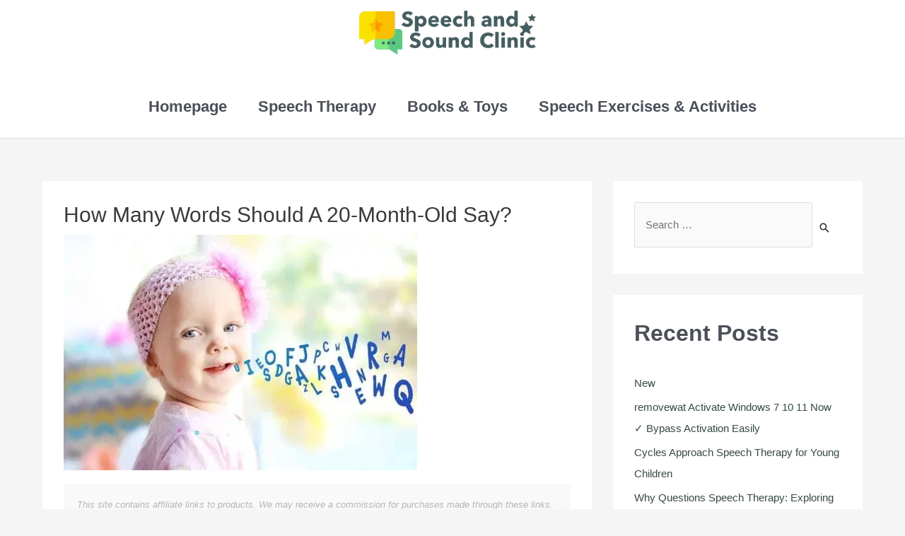

--- FILE ---
content_type: text/css
request_url: https://speechandsoundclinic.com/wp-content/themes/astra-child/css/customCss.css?v=15.0.0&ver=6.3.7
body_size: 911
content:
.elementor-post__avatar{
	display: none;
}



.ast-separate-container .ast-archive-description, .ast-separate-container .ast-author-box {
	    padding: 2em 2.67em 2.33333em;
}

.main-header-menu > .menu-item > a{
	font-weight: 600;
}

a:hover{
	text-decoration: none;
}
.main-header-menu > .menu-item > a:hover{
	text-decoration: none;
	font-weight: 600;
}

.page-id-111 .main-header-bar{
	  position: absolute;
    width: 100%;
    background: transparent;
    border-bottom: 0;
}


.page-id-111 .header-main-layout-2 .site-branding {
	 padding-bottom: 0em;
}
.rpwe-title{
	margin-bottom: 10px !important;
}

.rpwe-title a{
	font-size: 24px;
}

.widget-title{
	font-size: 32px;
    font-weight: 600;
}

div .elementor-image img{
	  max-height: 200px;
    min-height: 200px;
}

.elementor-text-editor div {
	    font-weight: 600 !important;
    font-size: 19px !important;
    color: #fff;
}

.ast-separate-container .comments-count-wrapper{
	    padding: 3em 6.67em 1px;
}

a.checkprcbttn {
    text-decoration: none !important;
	    text-align: center;
    color: #fff;
    background: #ea7309;
    width: 100%;
    display: inline-block;
    font-size: 1.73333em;
    padding-top: 25px;
    padding-bottom: 25px;
	margin-bottom: 100px;
}
.entry-content p {
    margin-bottom: 1.6em;
    font-size: 19px;
}

.menu-item a {
	font-size: 22px;
}

.main-header-menu > .menu-item > a {
    font-weight: 600;
    font-size: 22px !important;
}

.page-id-439 div .elementor-image img{
		max-height: 290px !important;
    min-height: 200px;
}

.elementor-439 .elementor-element.elementor-element-9510e01 > .elementor-widget-container{
	    margin: -300px 21px 0px 21px;
    	padding: 39% 0% 4% 0%;
}

.elementor-439 .elementor-element.elementor-element-8e32a88 > .elementor-widget-container{
			margin: -300px 21px 0px 21px;
    	padding: 39% 0% 4% 0%;
}

.elementor-439 .elementor-element.elementor-element-2586246 > .elementor-widget-container{
	margin: -300px 21px 0px 21px;
    	padding: 39% 0% 4% 0%;
}

.elementor-439 .elementor-element.elementor-element-46f3b82 > .elementor-widget-container {
	margin: -300px 21px 0px 21px;
    	padding: 39% 0% 4% 0%;
}

.ast-separate-container .ast-article-post, .ast-separate-container .ast-article-single {
    padding: 2em;
}



.entry-meta, .entry-meta * {
    line-height: 1.45;
    color: #b50021;
}

.ast-archive-title{
	font-weight:500 !important;
}

  

 

.elementor-posts .elementor-post__excerpt p {
    
    font-size: 19px !important;
  
}

a:hover {
    color: #b50021;
}

.archive .entry-title, .blog .entry-title, .search .entry-title {
    line-height: 1em;
}

.ast-separate-container .ast-archive-description, .ast-separate-container .ast-author-box {
    background-color: #fff;
}

@media (max-width: 544px){
	.page-id-111 .main-header-menu > .menu-item > a {
		line-height: 51px;
		color: #4a4a4a;
	}	
	.comparation-titles{
		text-align: center;
    margin-top: 15px;
	}
	.amaz_btn{
		    margin-bottom: 25px;
	}
	a.checkprcbttn{
		    font-size: 16px;
	}
}
 


#comments .submit, .search .search-submit {
    padding: 10px 15px;
    border-radius: 2px;
    line-height: 1.85714285714286;
    border: 0;
    background: #3a3a3a;
    color: #fff;
}


.page-id-111 .ast-flex a {
  color: #fff !important;
}

.menu-footer-menu-1 a {
  color: #fff !important;
}

.page-id-111 .sub-menu .menu-item a{
	color: #666 !important;
}

 

.ast-desktop .main-header-menu.submenu-with-border .sub-menu, .ast-desktop .main-header-menu.submenu-with-border .children {
    border-top-width: 0 !important;
    border-right-width: 0;
    border-left-width: 0;
    border-bottom-width: 0;
    border-style: solid;
}

button.menu-toggle.main-header-menu-toggle.ast-mobile-menu-buttons-minimal {
 border: 2px solid black;
 color: #111;
}

@media (max-width: 544px){
    .page-id-111 .main-header-menu>.menu-item>a {
        line-height: 51px;
        color: #4a4a4a !important;
    }
}

/* HPD Pros and Cons Code */


 .cg-pc-box-four {
	     margin-bottom: 20px;
}

.cg-pc-box-four .cg-pc-row {
    margin-top: 40px;
}

.cg-pc-row {
    display: -ms-flexbox;
    display: flex;
    -ms-flex-wrap: wrap;
    flex-wrap: wrap;
    align-items: stretch;
    box-sizing: border-box;
    width: 100%;
    justify-content: space-between;
}

.cg-pc-box-four .cg-pc-box-four, .cg-item-pros {
    border: 4px solid #27ae60;
    border-radius: 14px;
    padding-top: 30px;
    position: relative;
}

.cg-pc-box-four .cg-pc-box-four, .cg-item-cons {
    border: 4px solid #e74c3c;
    border-radius: 14px;
    padding-top: 30px;
    position: relative;
}

 

.cg-pc-row .cg-item-cons, .cg-pc-row .cg-item-pros {
    max-width: calc(50% - 14px);
    flex: 0 0 calc(50% - 14px);
    background-color: #fff;
}

.cg-pc-box-four .cg-pc-box-four, .cg-item-pros:before {
    content: "";
    background-image: url("/wp-content/uploads/2021/11/pros.webp");
    height: 60px;
    width: 60px;
    background-color: #27ae60;
    position: absolute;
    background-repeat: no-repeat;
    border-radius: 100%;
    background-position: center;
    border: 6px
    solid #fff;
    top: -32px;
    left: 0;
    right: 0;
    margin: 0 auto;
    box-shadow: 0 0 7px rgb(0 0 0 / 20%);
    box-sizing: border-box;
}

.cg-pc-box-four .cg-pc-box-four, .cg-item-cons:before {
    content: "";
    background-image: url("/wp-content/uploads/2021/11/pros.webp");
    height: 60px;
    width: 60px;
    background-color: #e74c3c;
    position: absolute;
    background-repeat: no-repeat;
    border-radius: 100%;
    background-position: center;
    border: 6px
    solid #fff;
    top: -32px;
    left: 0;
    right: 0;
    margin: 0 auto;
    box-shadow: 0 0 7px rgb(0 0 0 / 20%);
    box-sizing: border-box;
}



.cg-pc-box-four .cg-item-cons:before {
    transform: rotate(180deg);
}

.cg-pc-box-four .cg-cons-name {
    color: #e74c3c;
    text-align: center;
    padding: 4px 0;
    font-size: 24px;
    font-weight: 600;
    line-height: 28px;
}

.cg-pros-name  {
    color: #27ae60;
    text-align: center;
    padding: 4px 0;
    font-size: 24px;
    font-weight: 600;
    line-height: 28px;
}

 

.cg-item-pros.cg-green ul, .cg-item-cons.cg-red ul {
    list-style: none !important;
}

 
.cg-pc-box-four .cg-item-cons ul li:before, .cg-pc-box-four .cg-item-pros ul li:before {
    position: relative;
    left: -7px;
    font-weight: 700;
    color: #27ae60;
    font-size: 16px;
    height: 16px;
    width: 16px;
    display: inline-block;
    vertical-align: middle;
    line-height: 16px;
    margin-left: -16px;
}

.cg-pc-box-four .cg-item-cons ul li:before { color: #e74c3c;}


.cg-pc-box-four .cg-item-pros ul li:before {
    content: "\e901";
    font-family: Astra;
}

.cg-pc-box-four .cg-item-cons ul li:before {
    content: "\e5cd";
	font-family: Astra;
}

/* Responsive devices pros and cons */ 

@media screen and (max-width: 860px){
.cg-pc-box-four .cg-pc-row .cg-item-pros {
    margin-bottom: 42px !important;
}

.cg-pc-row .cg-item-cons, .cg-pc-row .cg-item-pros {
    max-width: 100%;
    flex: 0 0 100%;
    margin-bottom: 25px !important;
}

}